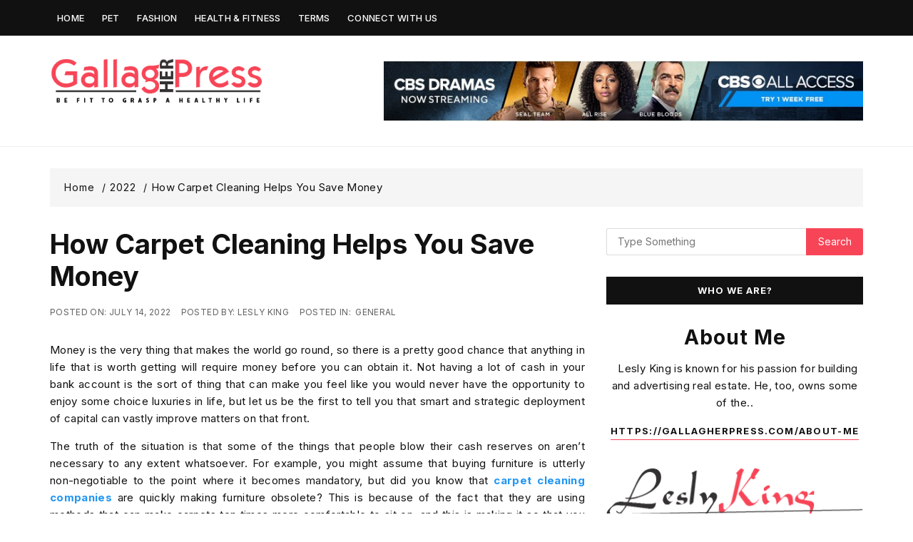

--- FILE ---
content_type: text/html; charset=UTF-8
request_url: https://gallagherpress.com/2022/how-carpet-cleaning-helps-you-save-money.html
body_size: 14652
content:
<!doctype html>
<html lang="en-US">
<head>
	<meta charset="UTF-8">
	<meta name="viewport" content="width=device-width, initial-scale=1">
	<link rel="profile" href="https://gmpg.org/xfn/11">
		<link rel="pingback" href="https://gallagherpress.com/xmlrpc.php">
   
	<title>How Carpet Cleaning Helps You Save Money &#8211; Gallag Her Press</title>
<meta name='robots' content='max-image-preview:large'/>
<link rel='dns-prefetch' href='//fonts.googleapis.com'/>
<link rel="alternate" type="application/rss+xml" title="Gallag Her Press &raquo; Feed" href="https://gallagherpress.com/feed"/>
<link rel="alternate" type="application/rss+xml" title="Gallag Her Press &raquo; Comments Feed" href="https://gallagherpress.com/comments/feed"/>
<link rel="alternate" type="application/rss+xml" title="Gallag Her Press &raquo; How Carpet Cleaning Helps You Save Money Comments Feed" href="https://gallagherpress.com/2022/how-carpet-cleaning-helps-you-save-money.html/feed"/>
<link rel="alternate" title="oEmbed (JSON)" type="application/json+oembed" href="https://gallagherpress.com/wp-json/oembed/1.0/embed?url=https%3A%2F%2Fgallagherpress.com%2F2022%2Fhow-carpet-cleaning-helps-you-save-money.html"/>
<link rel="alternate" title="oEmbed (XML)" type="text/xml+oembed" href="https://gallagherpress.com/wp-json/oembed/1.0/embed?url=https%3A%2F%2Fgallagherpress.com%2F2022%2Fhow-carpet-cleaning-helps-you-save-money.html&#038;format=xml"/>
<style id='wp-img-auto-sizes-contain-inline-css' type='text/css'>
img:is([sizes=auto i],[sizes^="auto," i]){contain-intrinsic-size:3000px 1500px}
/*# sourceURL=wp-img-auto-sizes-contain-inline-css */
</style>
<style id='wp-emoji-styles-inline-css' type='text/css'>

	img.wp-smiley, img.emoji {
		display: inline !important;
		border: none !important;
		box-shadow: none !important;
		height: 1em !important;
		width: 1em !important;
		margin: 0 0.07em !important;
		vertical-align: -0.1em !important;
		background: none !important;
		padding: 0 !important;
	}
/*# sourceURL=wp-emoji-styles-inline-css */
</style>
<style id='wp-block-library-inline-css' type='text/css'>
:root{--wp-block-synced-color:#7a00df;--wp-block-synced-color--rgb:122,0,223;--wp-bound-block-color:var(--wp-block-synced-color);--wp-editor-canvas-background:#ddd;--wp-admin-theme-color:#007cba;--wp-admin-theme-color--rgb:0,124,186;--wp-admin-theme-color-darker-10:#006ba1;--wp-admin-theme-color-darker-10--rgb:0,107,160.5;--wp-admin-theme-color-darker-20:#005a87;--wp-admin-theme-color-darker-20--rgb:0,90,135;--wp-admin-border-width-focus:2px}@media (min-resolution:192dpi){:root{--wp-admin-border-width-focus:1.5px}}.wp-element-button{cursor:pointer}:root .has-very-light-gray-background-color{background-color:#eee}:root .has-very-dark-gray-background-color{background-color:#313131}:root .has-very-light-gray-color{color:#eee}:root .has-very-dark-gray-color{color:#313131}:root .has-vivid-green-cyan-to-vivid-cyan-blue-gradient-background{background:linear-gradient(135deg,#00d084,#0693e3)}:root .has-purple-crush-gradient-background{background:linear-gradient(135deg,#34e2e4,#4721fb 50%,#ab1dfe)}:root .has-hazy-dawn-gradient-background{background:linear-gradient(135deg,#faaca8,#dad0ec)}:root .has-subdued-olive-gradient-background{background:linear-gradient(135deg,#fafae1,#67a671)}:root .has-atomic-cream-gradient-background{background:linear-gradient(135deg,#fdd79a,#004a59)}:root .has-nightshade-gradient-background{background:linear-gradient(135deg,#330968,#31cdcf)}:root .has-midnight-gradient-background{background:linear-gradient(135deg,#020381,#2874fc)}:root{--wp--preset--font-size--normal:16px;--wp--preset--font-size--huge:42px}.has-regular-font-size{font-size:1em}.has-larger-font-size{font-size:2.625em}.has-normal-font-size{font-size:var(--wp--preset--font-size--normal)}.has-huge-font-size{font-size:var(--wp--preset--font-size--huge)}.has-text-align-center{text-align:center}.has-text-align-left{text-align:left}.has-text-align-right{text-align:right}.has-fit-text{white-space:nowrap!important}#end-resizable-editor-section{display:none}.aligncenter{clear:both}.items-justified-left{justify-content:flex-start}.items-justified-center{justify-content:center}.items-justified-right{justify-content:flex-end}.items-justified-space-between{justify-content:space-between}.screen-reader-text{border:0;clip-path:inset(50%);height:1px;margin:-1px;overflow:hidden;padding:0;position:absolute;width:1px;word-wrap:normal!important}.screen-reader-text:focus{background-color:#ddd;clip-path:none;color:#444;display:block;font-size:1em;height:auto;left:5px;line-height:normal;padding:15px 23px 14px;text-decoration:none;top:5px;width:auto;z-index:100000}html :where(.has-border-color){border-style:solid}html :where([style*=border-top-color]){border-top-style:solid}html :where([style*=border-right-color]){border-right-style:solid}html :where([style*=border-bottom-color]){border-bottom-style:solid}html :where([style*=border-left-color]){border-left-style:solid}html :where([style*=border-width]){border-style:solid}html :where([style*=border-top-width]){border-top-style:solid}html :where([style*=border-right-width]){border-right-style:solid}html :where([style*=border-bottom-width]){border-bottom-style:solid}html :where([style*=border-left-width]){border-left-style:solid}html :where(img[class*=wp-image-]){height:auto;max-width:100%}:where(figure){margin:0 0 1em}html :where(.is-position-sticky){--wp-admin--admin-bar--position-offset:var(--wp-admin--admin-bar--height,0px)}@media screen and (max-width:600px){html :where(.is-position-sticky){--wp-admin--admin-bar--position-offset:0px}}

/*# sourceURL=wp-block-library-inline-css */
</style><style id='global-styles-inline-css' type='text/css'>
:root{--wp--preset--aspect-ratio--square: 1;--wp--preset--aspect-ratio--4-3: 4/3;--wp--preset--aspect-ratio--3-4: 3/4;--wp--preset--aspect-ratio--3-2: 3/2;--wp--preset--aspect-ratio--2-3: 2/3;--wp--preset--aspect-ratio--16-9: 16/9;--wp--preset--aspect-ratio--9-16: 9/16;--wp--preset--color--black: #000000;--wp--preset--color--cyan-bluish-gray: #abb8c3;--wp--preset--color--white: #ffffff;--wp--preset--color--pale-pink: #f78da7;--wp--preset--color--vivid-red: #cf2e2e;--wp--preset--color--luminous-vivid-orange: #ff6900;--wp--preset--color--luminous-vivid-amber: #fcb900;--wp--preset--color--light-green-cyan: #7bdcb5;--wp--preset--color--vivid-green-cyan: #00d084;--wp--preset--color--pale-cyan-blue: #8ed1fc;--wp--preset--color--vivid-cyan-blue: #0693e3;--wp--preset--color--vivid-purple: #9b51e0;--wp--preset--gradient--vivid-cyan-blue-to-vivid-purple: linear-gradient(135deg,rgb(6,147,227) 0%,rgb(155,81,224) 100%);--wp--preset--gradient--light-green-cyan-to-vivid-green-cyan: linear-gradient(135deg,rgb(122,220,180) 0%,rgb(0,208,130) 100%);--wp--preset--gradient--luminous-vivid-amber-to-luminous-vivid-orange: linear-gradient(135deg,rgb(252,185,0) 0%,rgb(255,105,0) 100%);--wp--preset--gradient--luminous-vivid-orange-to-vivid-red: linear-gradient(135deg,rgb(255,105,0) 0%,rgb(207,46,46) 100%);--wp--preset--gradient--very-light-gray-to-cyan-bluish-gray: linear-gradient(135deg,rgb(238,238,238) 0%,rgb(169,184,195) 100%);--wp--preset--gradient--cool-to-warm-spectrum: linear-gradient(135deg,rgb(74,234,220) 0%,rgb(151,120,209) 20%,rgb(207,42,186) 40%,rgb(238,44,130) 60%,rgb(251,105,98) 80%,rgb(254,248,76) 100%);--wp--preset--gradient--blush-light-purple: linear-gradient(135deg,rgb(255,206,236) 0%,rgb(152,150,240) 100%);--wp--preset--gradient--blush-bordeaux: linear-gradient(135deg,rgb(254,205,165) 0%,rgb(254,45,45) 50%,rgb(107,0,62) 100%);--wp--preset--gradient--luminous-dusk: linear-gradient(135deg,rgb(255,203,112) 0%,rgb(199,81,192) 50%,rgb(65,88,208) 100%);--wp--preset--gradient--pale-ocean: linear-gradient(135deg,rgb(255,245,203) 0%,rgb(182,227,212) 50%,rgb(51,167,181) 100%);--wp--preset--gradient--electric-grass: linear-gradient(135deg,rgb(202,248,128) 0%,rgb(113,206,126) 100%);--wp--preset--gradient--midnight: linear-gradient(135deg,rgb(2,3,129) 0%,rgb(40,116,252) 100%);--wp--preset--font-size--small: 13px;--wp--preset--font-size--medium: 20px;--wp--preset--font-size--large: 36px;--wp--preset--font-size--x-large: 42px;--wp--preset--spacing--20: 0.44rem;--wp--preset--spacing--30: 0.67rem;--wp--preset--spacing--40: 1rem;--wp--preset--spacing--50: 1.5rem;--wp--preset--spacing--60: 2.25rem;--wp--preset--spacing--70: 3.38rem;--wp--preset--spacing--80: 5.06rem;--wp--preset--shadow--natural: 6px 6px 9px rgba(0, 0, 0, 0.2);--wp--preset--shadow--deep: 12px 12px 50px rgba(0, 0, 0, 0.4);--wp--preset--shadow--sharp: 6px 6px 0px rgba(0, 0, 0, 0.2);--wp--preset--shadow--outlined: 6px 6px 0px -3px rgb(255, 255, 255), 6px 6px rgb(0, 0, 0);--wp--preset--shadow--crisp: 6px 6px 0px rgb(0, 0, 0);}:where(.is-layout-flex){gap: 0.5em;}:where(.is-layout-grid){gap: 0.5em;}body .is-layout-flex{display: flex;}.is-layout-flex{flex-wrap: wrap;align-items: center;}.is-layout-flex > :is(*, div){margin: 0;}body .is-layout-grid{display: grid;}.is-layout-grid > :is(*, div){margin: 0;}:where(.wp-block-columns.is-layout-flex){gap: 2em;}:where(.wp-block-columns.is-layout-grid){gap: 2em;}:where(.wp-block-post-template.is-layout-flex){gap: 1.25em;}:where(.wp-block-post-template.is-layout-grid){gap: 1.25em;}.has-black-color{color: var(--wp--preset--color--black) !important;}.has-cyan-bluish-gray-color{color: var(--wp--preset--color--cyan-bluish-gray) !important;}.has-white-color{color: var(--wp--preset--color--white) !important;}.has-pale-pink-color{color: var(--wp--preset--color--pale-pink) !important;}.has-vivid-red-color{color: var(--wp--preset--color--vivid-red) !important;}.has-luminous-vivid-orange-color{color: var(--wp--preset--color--luminous-vivid-orange) !important;}.has-luminous-vivid-amber-color{color: var(--wp--preset--color--luminous-vivid-amber) !important;}.has-light-green-cyan-color{color: var(--wp--preset--color--light-green-cyan) !important;}.has-vivid-green-cyan-color{color: var(--wp--preset--color--vivid-green-cyan) !important;}.has-pale-cyan-blue-color{color: var(--wp--preset--color--pale-cyan-blue) !important;}.has-vivid-cyan-blue-color{color: var(--wp--preset--color--vivid-cyan-blue) !important;}.has-vivid-purple-color{color: var(--wp--preset--color--vivid-purple) !important;}.has-black-background-color{background-color: var(--wp--preset--color--black) !important;}.has-cyan-bluish-gray-background-color{background-color: var(--wp--preset--color--cyan-bluish-gray) !important;}.has-white-background-color{background-color: var(--wp--preset--color--white) !important;}.has-pale-pink-background-color{background-color: var(--wp--preset--color--pale-pink) !important;}.has-vivid-red-background-color{background-color: var(--wp--preset--color--vivid-red) !important;}.has-luminous-vivid-orange-background-color{background-color: var(--wp--preset--color--luminous-vivid-orange) !important;}.has-luminous-vivid-amber-background-color{background-color: var(--wp--preset--color--luminous-vivid-amber) !important;}.has-light-green-cyan-background-color{background-color: var(--wp--preset--color--light-green-cyan) !important;}.has-vivid-green-cyan-background-color{background-color: var(--wp--preset--color--vivid-green-cyan) !important;}.has-pale-cyan-blue-background-color{background-color: var(--wp--preset--color--pale-cyan-blue) !important;}.has-vivid-cyan-blue-background-color{background-color: var(--wp--preset--color--vivid-cyan-blue) !important;}.has-vivid-purple-background-color{background-color: var(--wp--preset--color--vivid-purple) !important;}.has-black-border-color{border-color: var(--wp--preset--color--black) !important;}.has-cyan-bluish-gray-border-color{border-color: var(--wp--preset--color--cyan-bluish-gray) !important;}.has-white-border-color{border-color: var(--wp--preset--color--white) !important;}.has-pale-pink-border-color{border-color: var(--wp--preset--color--pale-pink) !important;}.has-vivid-red-border-color{border-color: var(--wp--preset--color--vivid-red) !important;}.has-luminous-vivid-orange-border-color{border-color: var(--wp--preset--color--luminous-vivid-orange) !important;}.has-luminous-vivid-amber-border-color{border-color: var(--wp--preset--color--luminous-vivid-amber) !important;}.has-light-green-cyan-border-color{border-color: var(--wp--preset--color--light-green-cyan) !important;}.has-vivid-green-cyan-border-color{border-color: var(--wp--preset--color--vivid-green-cyan) !important;}.has-pale-cyan-blue-border-color{border-color: var(--wp--preset--color--pale-cyan-blue) !important;}.has-vivid-cyan-blue-border-color{border-color: var(--wp--preset--color--vivid-cyan-blue) !important;}.has-vivid-purple-border-color{border-color: var(--wp--preset--color--vivid-purple) !important;}.has-vivid-cyan-blue-to-vivid-purple-gradient-background{background: var(--wp--preset--gradient--vivid-cyan-blue-to-vivid-purple) !important;}.has-light-green-cyan-to-vivid-green-cyan-gradient-background{background: var(--wp--preset--gradient--light-green-cyan-to-vivid-green-cyan) !important;}.has-luminous-vivid-amber-to-luminous-vivid-orange-gradient-background{background: var(--wp--preset--gradient--luminous-vivid-amber-to-luminous-vivid-orange) !important;}.has-luminous-vivid-orange-to-vivid-red-gradient-background{background: var(--wp--preset--gradient--luminous-vivid-orange-to-vivid-red) !important;}.has-very-light-gray-to-cyan-bluish-gray-gradient-background{background: var(--wp--preset--gradient--very-light-gray-to-cyan-bluish-gray) !important;}.has-cool-to-warm-spectrum-gradient-background{background: var(--wp--preset--gradient--cool-to-warm-spectrum) !important;}.has-blush-light-purple-gradient-background{background: var(--wp--preset--gradient--blush-light-purple) !important;}.has-blush-bordeaux-gradient-background{background: var(--wp--preset--gradient--blush-bordeaux) !important;}.has-luminous-dusk-gradient-background{background: var(--wp--preset--gradient--luminous-dusk) !important;}.has-pale-ocean-gradient-background{background: var(--wp--preset--gradient--pale-ocean) !important;}.has-electric-grass-gradient-background{background: var(--wp--preset--gradient--electric-grass) !important;}.has-midnight-gradient-background{background: var(--wp--preset--gradient--midnight) !important;}.has-small-font-size{font-size: var(--wp--preset--font-size--small) !important;}.has-medium-font-size{font-size: var(--wp--preset--font-size--medium) !important;}.has-large-font-size{font-size: var(--wp--preset--font-size--large) !important;}.has-x-large-font-size{font-size: var(--wp--preset--font-size--x-large) !important;}
/*# sourceURL=global-styles-inline-css */
</style>

<style id='classic-theme-styles-inline-css' type='text/css'>
/*! This file is auto-generated */
.wp-block-button__link{color:#fff;background-color:#32373c;border-radius:9999px;box-shadow:none;text-decoration:none;padding:calc(.667em + 2px) calc(1.333em + 2px);font-size:1.125em}.wp-block-file__button{background:#32373c;color:#fff;text-decoration:none}
/*# sourceURL=/wp-includes/css/classic-themes.min.css */
</style>
<link rel='stylesheet' id='contact-form-7-css' href='https://gallagherpress.com/wp-content/plugins/contact-form-7/includes/css/styles.css?ver=6.1.4' type='text/css' media='all'/>
<link rel='stylesheet' id='raise-mag-style-css' href='https://gallagherpress.com/wp-content/themes/raise-mag/style.css?ver=6.9' type='text/css' media='all'/>
<link rel='stylesheet' id='raise-mag-font-css' href='//fonts.googleapis.com/css?family=Inter%3A400%2C500%2C600%2C700&#038;subset=latin%2Clatin-ext&#038;ver=6.9' type='text/css' media='all'/>
<link rel='stylesheet' id='raise-mag-main-css' href='https://gallagherpress.com/wp-content/themes/raise-mag/assets/dist/css/main.css?ver=6.9' type='text/css' media='all'/>
<script type="text/javascript" src="https://gallagherpress.com/wp-includes/js/jquery/jquery.min.js?ver=3.7.1" id="jquery-core-js"></script>
<script type="text/javascript" src="https://gallagherpress.com/wp-includes/js/jquery/jquery-migrate.min.js?ver=3.4.1" id="jquery-migrate-js"></script>
<link rel="https://api.w.org/" href="https://gallagherpress.com/wp-json/"/><link rel="alternate" title="JSON" type="application/json" href="https://gallagherpress.com/wp-json/wp/v2/posts/564"/><link rel="EditURI" type="application/rsd+xml" title="RSD" href="https://gallagherpress.com/xmlrpc.php?rsd"/>
<meta name="generator" content="WordPress 6.9"/>
<link rel="canonical" href="https://gallagherpress.com/2022/how-carpet-cleaning-helps-you-save-money.html"/>
<link rel='shortlink' href='https://gallagherpress.com/?p=564'/>
<link rel="pingback" href="https://gallagherpress.com/xmlrpc.php">		<style type="text/css" id="wp-custom-css">
			.custom-logo-link img{
	max-width:300px;
}

*:focus {
    outline: none !important;
}		</style>
		</head>

<body data-rsssl=1 class="wp-singular post-template-default single single-post postid-564 single-format-standard wp-custom-logo wp-theme-raise-mag no-sidebar">


<div class="page_wrap">
	<a class="skip-link screen-reader-text" href="#content">Skip to content</a>

	<header id="mastheader" class="mastheader header_style2">
    <div class="header_top">
        <div class="ab_container">
            <div class="header_top_entry">
                <div class="row">
                    <div class="col nav_col">
                        <nav class="main_navigation">
                                    <div class="primary_navigation has_search ">
            <ul id="menu-social" class="menu"><li id="menu-item-49" class="menu-item menu-item-type-custom menu-item-object-custom menu-item-home first-menu menu-item-49"><a href="https://gallagherpress.com/">Home</a></li>
<li id="menu-item-51" class="menu-item menu-item-type-taxonomy menu-item-object-category menu-item-51"><a href="https://gallagherpress.com/category/pet">Pet</a></li>
<li id="menu-item-52" class="menu-item menu-item-type-taxonomy menu-item-object-category menu-item-52"><a href="https://gallagherpress.com/category/fashion">Fashion</a></li>
<li id="menu-item-53" class="menu-item menu-item-type-taxonomy menu-item-object-category menu-item-53"><a href="https://gallagherpress.com/category/health-fitness">Health &amp; Fitness</a></li>
<li id="menu-item-75" class="menu-item menu-item-type-post_type menu-item-object-page menu-item-75"><a href="https://gallagherpress.com/terms">Terms</a></li>
<li id="menu-item-50" class="menu-item menu-item-type-post_type menu-item-object-page last-menu menu-item-50"><a href="https://gallagherpress.com/connect-with-us">Connect with us</a></li>
</ul>        </div><!-- .primary_navigation -->
                                </nav><!-- .main_navigation -->
                    </div><!-- .col.nav_col -->

                    		<div class="col">
            <div class="header_extra">
                <div class="social">
                    <ul class="social_icons_list">
                    	                                                                                                                                                                    </ul><!-- .social_icons_list -->
                </div><!-- .social_icons -->
            </div><!-- .header_extra -->
        </div><!-- .col -->
		
                </div><!-- .row -->
            </div><!-- .header_top_entry -->
        </div><!-- .ab_container -->
    </div><!-- .header_top -->
    <div class="site_idty_wrap">
        <div class="ab_container">
            <div class="row">
                <div class="col left_col">
                            <div class="site_idty_entry">
            <div class="logo">
                <a href="https://gallagherpress.com/" class="custom-logo-link" rel="home"><img width="382" height="91" src="https://gallagherpress.com/wp-content/uploads/2021/02/Logo.png" class="custom-logo" alt="Gallag Her Press" decoding="async" srcset="https://gallagherpress.com/wp-content/uploads/2021/02/Logo.png 382w, https://gallagherpress.com/wp-content/uploads/2021/02/Logo-300x71.png 300w" sizes="(max-width: 382px) 100vw, 382px"/></a>            </div><!-- .logo -->
        </div><!-- .site_idty_entry -->
                        </div><!-- .col -->
                                <div class="col right_col">
                    <div id="text-3" class="widget"><div class="advt_widget widget_text">			<div class="textwidget"><p><a rel="nofollow noopener noreferrer nofollow" target="_new" href="https://www.cbs.com/all-access/?ftag=PPM-01-10acg8h"><img decoding="async" class="aligncenter" src="https://gallagherpress.com/wp-content/uploads/2021/02/cbs5254.jpg"/></a></p>
</div>
		</div></div>                </div><!-- .col.right_col -->
                            </div><!-- .row -->
        </div><!-- .ab_container -->
    </div><!-- .site_idty_wrap -->
</header><!-- #mastheader.mastheader.header_style2 -->	<div class="ab_container">
        <div class="mid_portion_wrap post_page_mid_wrap">
                    <div class="bs-breadcrumb vb_breadcrumb breadtrails_style3">
            <nav role="navigation" aria-label="Breadcrumbs" class="breadcrumb-trail breadcrumbs" itemprop="breadcrumb"><ul class="trail-items" itemscope itemtype="http://schema.org/BreadcrumbList"><meta name="numberOfItems" content="3"/><meta name="itemListOrder" content="Ascending"/><li itemprop="itemListElement" itemscope itemtype="http://schema.org/ListItem" class="trail-item trail-begin"><a href="https://gallagherpress.com" rel="home" itemprop="item"><span itemprop="name">Home</span></a><meta itemprop="position" content="1"/></li><li itemprop="itemListElement" itemscope itemtype="http://schema.org/ListItem" class="trail-item"><a href="https://gallagherpress.com/2022" itemprop="item"><span itemprop="name">2022</span></a><meta itemprop="position" content="2"/></li><li itemprop="itemListElement" itemscope itemtype="http://schema.org/ListItem" class="trail-item trail-end"><span itemprop="item"><span itemprop="name">How Carpet Cleaning Helps You Save Money</span></span><meta itemprop="position" content="3"/></li></ul></nav>        </div><!--breadcrumb-->
                    <div class="row">
            	                <div class="col-md-8 col-sm-12 col-xs-12 sticky_portion">
                    <div id="content" class="site-content">
                    <div id="primary" class="content-area">
                        <main id="main" class="site-main">
                            <div id="post-564" class="postpage_entry post-564 post type-post status-publish format-standard hentry category-general">
    <div class="post_title">
        <h2>How Carpet Cleaning Helps You Save Money</h2>    </div><!-- .post_title -->
    <div class="meta">
        <ul class="post_meta">
            <li class="posted_date">Posted on: <a href="https://gallagherpress.com/2022/how-carpet-cleaning-helps-you-save-money.html" rel="bookmark"><time class="entry-date published" datetime="2022-07-14T06:00:16+00:00">July 14, 2022</time><time class="updated" datetime="2022-07-11T06:12:16+00:00">July 11, 2022</time></a></li>
            <li class="posted_by">Posted by: <a href="https://gallagherpress.com/author/admin">Lesly King</a></li>
            <li class="posted_in">Posted in: <a href="https://gallagherpress.com/category/general" rel="category tag">general</a></a></li>
        </ul><!-- .post_meta -->
    </div><!-- .meta -->
        <div class="editor_contents">
        <p style="text-align: justify;">Money is the very thing that makes the world go round, so there is a pretty good chance that anything in life that is worth getting will require money before you can obtain it. Not having a lot of cash in your bank account is the sort of thing that can make you feel like you would never have the opportunity to enjoy some choice luxuries in life, but let us be the first to tell you that smart and strategic deployment of capital can vastly improve matters on that front.</p>
<p style="text-align: justify;">The truth of the situation is that some of the things that people blow their cash reserves on aren’t necessary to any extent whatsoever. For example, you might assume that buying furniture is utterly non-negotiable to the point where it becomes mandatory, but did you know that <a href="http://www.vtmobilecarpetcleaning.com/the-woodlands-carpet-cleaning-services/"><strong>carpet cleaning companies</strong></a> are quickly making furniture obsolete? This is because of the fact that they are using methods that can make carpets ten times more comfortable to sit on, and this is making it so that you don’t have to buy any furniture at all since your carpet is doing a good enough job on its own!</p>
<p><img fetchpriority="high" decoding="async" class="aligncenter  wp-image-566" src="https://gallagherpress.com/wp-content/uploads/2022/07/118.jpg" alt="" width="575" height="431" srcset="https://gallagherpress.com/wp-content/uploads/2022/07/118.jpg 800w, https://gallagherpress.com/wp-content/uploads/2022/07/118-300x225.jpg 300w, https://gallagherpress.com/wp-content/uploads/2022/07/118-768x576.jpg 768w" sizes="(max-width: 575px) 100vw, 575px"/></p>
<p style="text-align: justify;">Floor based seating is a somewhat novel concept, but the fact of the matter is that it is really starting to catch on in ways that are surprising everyone including us. Service providers who specialize in the cleaning of carpets are playing a huge role in that since their cleaning methods allow carpets to turn into versatile and fully functional seating arrangements instead of just something that you use to cover up your floor. Some soft cushions can help make the carpet even nicer!</p>
    </div><!-- .editor_contents -->
    
            <div class="author_box">
        <div class="row">
            <div class="col-md-3 col-sm-3 col-xs-12">
                <div class="author_thumb">
                    <img alt='' src='https://secure.gravatar.com/avatar/7a096aa8d6996e313dc5df59d86754618e26669b1e5713cad6843066325faabb?s=300&#038;d=wp_user_avatar&#038;r=g' srcset='https://secure.gravatar.com/avatar/7a096aa8d6996e313dc5df59d86754618e26669b1e5713cad6843066325faabb?s=600&#038;d=wp_user_avatar&#038;r=g 2x' class='avatar avatar-300 photo' height='300' width='300' decoding='async'/>                </div><!-- .author_thumb -->
            </div><!-- .col-* -->
            <div class="col-md-9 col-sm-9 col-xs-12">
                <div class="author_details">
                    <div class="author_name">
                        <h3>Lesly King</h3>
                    </div><!-- .author_name -->
                    <div class="author_desc">
                        <p>Lesly King is known for his passion for building and advertising real estate. He, too, owns some of the biggest real estate construction companies.</p>
                    </div><!-- .author_desc -->
                </div><!-- .author_details -->
            </div><!-- .col -->
        </div><!-- .row -->
    </div><!-- .author_box -->
    
    
	<nav class="navigation post-navigation" aria-label="Posts">
		<h2 class="screen-reader-text">Post navigation</h2>
		<div class="nav-links"><div class="nav-previous"><a href="https://gallagherpress.com/2022/what-you-need-to-know-about-cannabis-stores-in-2022.html" rel="prev">What You Need to Know About Cannabis Stores in 2022</a></div><div class="nav-next"><a href="https://gallagherpress.com/2022/understanding-safety-importance-of-first-aid-training.html" rel="next">Understanding Safety: Importance Of First Aid Training</a></div></div>
	</nav>
    	<section class="related_posts">
        <div class="section_title">
        	        </div><!-- .section_title -->
        <div class="vb_rp_grid_style vb_post_formates">
            <div class="row">
            			                    <div class="row clearfix hidden-xs"></div>
		                    		            <div class="col-md-6 col-sm-6 col-xs-12">
		                <div class="card">
		                    		                    <div class="post_media standard imghover">
		                        <a href="https://gallagherpress.com/2024/how-child-sponsorship-helps-build-stronger-communities.html"><img width="533" height="329" src="https://gallagherpress.com/wp-content/uploads/2024/12/15.webp" class="attachment-raise-mag-thubmnail-2 size-raise-mag-thubmnail-2 wp-post-image" alt="How Child Sponsorship Helps Build Stronger Communities" decoding="async" srcset="https://gallagherpress.com/wp-content/uploads/2024/12/15.webp 533w, https://gallagherpress.com/wp-content/uploads/2024/12/15-300x185.webp 300w" sizes="(max-width: 533px) 100vw, 533px"/></a>
		                    </div><!-- .post_media.standard.imghover -->
		                    		                    <div class="card_content">
		                        <div class="entry_cats"> <ul class="post-categories">
	<li><a href="https://gallagherpress.com/category/general" rel="category tag">general</a></li></ul></div>		                        <div class="post_title">
		                            <h3><a href="https://gallagherpress.com/2024/how-child-sponsorship-helps-build-stronger-communities.html">How Child Sponsorship Helps Build Stronger Communities</a></h3>
		                        </div><!-- .post_title -->
		                        <div class="excerpt">
		                            <p>A great weapon in the battle against poverty and injustice, child sponsorship gives youngsters in need a lifeline and promotes..</p>
		                        </div><!-- .excerpt -->
		                    </div><!-- .card_content -->
		                </div><!-- .card -->
		            </div><!-- .col-* -->
		            		            <div class="col-md-6 col-sm-6 col-xs-12">
		                <div class="card">
		                    		                    <div class="post_media standard imghover">
		                        <a href="https://gallagherpress.com/2024/how-to-ensure-quality-and-reliable-hvac-services-in-west-virginia.html"><img width="707" height="442" src="https://gallagherpress.com/wp-content/uploads/2024/03/14-707x442.jpg" class="attachment-raise-mag-thubmnail-2 size-raise-mag-thubmnail-2 wp-post-image" alt="How to Ensure Quality and Reliable HVAC Services in West Virginia" decoding="async" loading="lazy"/></a>
		                    </div><!-- .post_media.standard.imghover -->
		                    		                    <div class="card_content">
		                        <div class="entry_cats"> <ul class="post-categories">
	<li><a href="https://gallagherpress.com/category/general" rel="category tag">general</a></li></ul></div>		                        <div class="post_title">
		                            <h3><a href="https://gallagherpress.com/2024/how-to-ensure-quality-and-reliable-hvac-services-in-west-virginia.html">How to Ensure Quality and Reliable HVAC Services in West Virginia</a></h3>
		                        </div><!-- .post_title -->
		                        <div class="excerpt">
		                            <p>Ensuring quality and reliable HVAC services in West Virginia requires a combination of factors ranging from selecting the right service..</p>
		                        </div><!-- .excerpt -->
		                    </div><!-- .card_content -->
		                </div><!-- .card -->
		            </div><!-- .col-* -->
		            		                    <div class="row clearfix hidden-xs"></div>
		                    		            <div class="col-md-6 col-sm-6 col-xs-12">
		                <div class="card">
		                    		                    <div class="post_media standard imghover">
		                        <a href="https://gallagherpress.com/2024/how-does-the-smart-locker-system-ensure-the-security-of-packages-and-belongings-stored-within-them.html"><img width="707" height="442" src="https://gallagherpress.com/wp-content/uploads/2024/02/smart-lockers-707x442.png" class="attachment-raise-mag-thubmnail-2 size-raise-mag-thubmnail-2 wp-post-image" alt="How does the smart locker system ensure the security of packages and belongings stored within them?" decoding="async" loading="lazy" srcset="https://gallagherpress.com/wp-content/uploads/2024/02/smart-lockers-707x442.png 707w, https://gallagherpress.com/wp-content/uploads/2024/02/smart-lockers-800x500.png 800w" sizes="auto, (max-width: 707px) 100vw, 707px"/></a>
		                    </div><!-- .post_media.standard.imghover -->
		                    		                    <div class="card_content">
		                        <div class="entry_cats"> <ul class="post-categories">
	<li><a href="https://gallagherpress.com/category/general" rel="category tag">general</a></li></ul></div>		                        <div class="post_title">
		                            <h3><a href="https://gallagherpress.com/2024/how-does-the-smart-locker-system-ensure-the-security-of-packages-and-belongings-stored-within-them.html">How does the smart locker system ensure the security of packages and belongings stored within them?</a></h3>
		                        </div><!-- .post_title -->
		                        <div class="excerpt">
		                            <p>Ensuring the security of packages and belongings stored within smart locker systems is paramount to their effectiveness and reliability. These..</p>
		                        </div><!-- .excerpt -->
		                    </div><!-- .card_content -->
		                </div><!-- .card -->
		            </div><!-- .col-* -->
		            		            <div class="col-md-6 col-sm-6 col-xs-12">
		                <div class="card">
		                    		                    <div class="post_media standard imghover">
		                        <a href="https://gallagherpress.com/2024/underfoot-luxury-transforming-your-home-with-uttermost-stunning-rug-collections.html"><img width="707" height="412" src="https://gallagherpress.com/wp-content/uploads/2024/02/161-707x412.jpg" class="attachment-raise-mag-thubmnail-2 size-raise-mag-thubmnail-2 wp-post-image" alt="Underfoot Luxury: Transforming Your Home with uttermost Stunning Rug Collections" decoding="async" loading="lazy"/></a>
		                    </div><!-- .post_media.standard.imghover -->
		                    		                    <div class="card_content">
		                        <div class="entry_cats"> <ul class="post-categories">
	<li><a href="https://gallagherpress.com/category/general" rel="category tag">general</a></li></ul></div>		                        <div class="post_title">
		                            <h3><a href="https://gallagherpress.com/2024/underfoot-luxury-transforming-your-home-with-uttermost-stunning-rug-collections.html">Underfoot Luxury: Transforming Your Home with uttermost Stunning Rug Collections</a></h3>
		                        </div><!-- .post_title -->
		                        <div class="excerpt">
		                            <p>When it comes to elevating the aesthetics of your home, few elements make as powerful a statement as a well-chosen..</p>
		                        </div><!-- .excerpt -->
		                    </div><!-- .card_content -->
		                </div><!-- .card -->
		            </div><!-- .col-* -->
		               
            </div>
            <!-- // row -->
        </div>
    </section><!-- .related_posts -->
	
</div><!-- .postpage_entry -->                        </main><!-- .site-main -->
                    </div><!-- #primary.content-area -->
                </div><!-- // site-content -->
                </div>
                <div class="col-md-4 col-sm-12 col-xs-12 sticky_portion">
	<aside id="secondary" class="widget-area">
		<div id="search-2" class="widget"><div class="widget_search"><form role="search" method="get" id="search-form" class="clearfix" action="https://gallagherpress.com/"><input type="search" name="s" placeholder="Type Something" value""><input type="submit" id="submit" value="Search"></form></div></div><div id="raise-mag-author-widget-2" class="widget"><div class="vb_author_widget"><div class="widget-title"><h3>Who we are?</h3></div>                    <div class="widget_content">
                                                <div class="author_name">
                            <h4>About Me</h4>
                        </div><!-- .author_name -->
                        <div class="author_bio">
                            <p>&nbsp; Lesly King is known for his passion for building and advertising real estate. He, too, owns some of the..</p>
                                                        <a href="https://gallagherpress.com/about-me">https://gallagherpress.com/about-me</a>
                                                    </div><!-- .author_bio -->
                                                <div class="author_signature">
                            <img src="https://gallagherpress.com/wp-content/uploads/2021/02/sinature.png" alt="About Me">
                        </div><!-- .author_signature -->
                                            </div><!-- .widget_content -->
                    </div></div><div id="raise-mag-post-widget-2" class="widget"><div class="vb_lastestpost_widget"><div class="widget-title"><h3>Popular Post</h3></div>			<div class="widget_content">
				                <div class="box clearfix">
                    <div class="left_box">
                    	                        <div class="post_thumb imghover">
                            <a href="https://gallagherpress.com/2025/optimizing-blood-flow-through-mindful-body-movement-and-breath-alignment.html"><img width="300" height="300" src="https://gallagherpress.com/wp-content/uploads/2025/11/15-300x300.webp" class="attachment-raise-mag-thubmnail-10 size-raise-mag-thubmnail-10 wp-post-image" alt="Optimizing blood flow through mindful body movement and breath alignment" decoding="async" loading="lazy" srcset="https://gallagherpress.com/wp-content/uploads/2025/11/15-300x300.webp 300w, https://gallagherpress.com/wp-content/uploads/2025/11/15-150x150.webp 150w" sizes="auto, (max-width: 300px) 100vw, 300px"/></a>
                        </div><!-- .post_thumb.imghover -->
                    	                    </div><!-- .left_box -->
                    <div class="right_box">
                        <div class="post_details">
                            <h4><a href="https://gallagherpress.com/2025/optimizing-blood-flow-through-mindful-body-movement-and-breath-alignment.html">Optimizing blood flow through mindful body movement and breath alignment</a></h4>
                            <div class="meta">
                                <ul class="post_meta">
                                    <li class="posted_date"><a href="https://gallagherpress.com/2025/optimizing-blood-flow-through-mindful-body-movement-and-breath-alignment.html">November 11, 2025</a></li>
                                </ul><!-- .post_meta -->
                            </div><!-- .meta -->
                        </div><!-- .post_details -->
                    </div><!-- .right_box -->
                </div><!-- .box.clearfix -->
            	                <div class="box clearfix">
                    <div class="left_box">
                    	                        <div class="post_thumb imghover">
                            <a href="https://gallagherpress.com/2025/healthy-living-begins-when-small-daily-choices-slowly-shape-your-wellbeing.html"><img width="300" height="300" src="https://gallagherpress.com/wp-content/uploads/2025/11/5-300x300.jpg" class="attachment-raise-mag-thubmnail-10 size-raise-mag-thubmnail-10 wp-post-image" alt="Healthy living begins when small daily choices slowly shape your wellbeing" decoding="async" loading="lazy" srcset="https://gallagherpress.com/wp-content/uploads/2025/11/5-300x300.jpg 300w, https://gallagherpress.com/wp-content/uploads/2025/11/5-150x150.jpg 150w" sizes="auto, (max-width: 300px) 100vw, 300px"/></a>
                        </div><!-- .post_thumb.imghover -->
                    	                    </div><!-- .left_box -->
                    <div class="right_box">
                        <div class="post_details">
                            <h4><a href="https://gallagherpress.com/2025/healthy-living-begins-when-small-daily-choices-slowly-shape-your-wellbeing.html">Healthy living begins when small daily choices slowly shape your wellbeing</a></h4>
                            <div class="meta">
                                <ul class="post_meta">
                                    <li class="posted_date"><a href="https://gallagherpress.com/2025/healthy-living-begins-when-small-daily-choices-slowly-shape-your-wellbeing.html">November 11, 2025</a></li>
                                </ul><!-- .post_meta -->
                            </div><!-- .meta -->
                        </div><!-- .post_details -->
                    </div><!-- .right_box -->
                </div><!-- .box.clearfix -->
            	                <div class="box clearfix">
                    <div class="left_box">
                    	                        <div class="post_thumb imghover">
                            <a href="https://gallagherpress.com/2025/cost-effective-data-security-solutions-with-veeams-protection-technology.html"><img width="300" height="300" src="https://gallagherpress.com/wp-content/uploads/2025/08/25-300x300.webp" class="attachment-raise-mag-thubmnail-10 size-raise-mag-thubmnail-10 wp-post-image" alt="Cost-Effective Data Security Solutions with Veeam’s Protection Technology" decoding="async" loading="lazy" srcset="https://gallagherpress.com/wp-content/uploads/2025/08/25-300x300.webp 300w, https://gallagherpress.com/wp-content/uploads/2025/08/25-150x150.webp 150w" sizes="auto, (max-width: 300px) 100vw, 300px"/></a>
                        </div><!-- .post_thumb.imghover -->
                    	                    </div><!-- .left_box -->
                    <div class="right_box">
                        <div class="post_details">
                            <h4><a href="https://gallagherpress.com/2025/cost-effective-data-security-solutions-with-veeams-protection-technology.html">Cost-Effective Data Security Solutions with Veeam’s Protection Technology</a></h4>
                            <div class="meta">
                                <ul class="post_meta">
                                    <li class="posted_date"><a href="https://gallagherpress.com/2025/cost-effective-data-security-solutions-with-veeams-protection-technology.html">August 13, 2025</a></li>
                                </ul><!-- .post_meta -->
                            </div><!-- .meta -->
                        </div><!-- .post_details -->
                    </div><!-- .right_box -->
                </div><!-- .box.clearfix -->
            	                <div class="box clearfix">
                    <div class="left_box">
                    	                        <div class="post_thumb imghover">
                            <a href="https://gallagherpress.com/2025/ensuring-long-term-business-continuity-through-veeams-advanced-backup-framework.html"><img width="300" height="300" src="https://gallagherpress.com/wp-content/uploads/2025/08/84-300x300.webp" class="attachment-raise-mag-thubmnail-10 size-raise-mag-thubmnail-10 wp-post-image" alt="Ensuring Long-Term Business Continuity Through Veeam’s Advanced Backup Framework" decoding="async" loading="lazy" srcset="https://gallagherpress.com/wp-content/uploads/2025/08/84-300x300.webp 300w, https://gallagherpress.com/wp-content/uploads/2025/08/84-150x150.webp 150w" sizes="auto, (max-width: 300px) 100vw, 300px"/></a>
                        </div><!-- .post_thumb.imghover -->
                    	                    </div><!-- .left_box -->
                    <div class="right_box">
                        <div class="post_details">
                            <h4><a href="https://gallagherpress.com/2025/ensuring-long-term-business-continuity-through-veeams-advanced-backup-framework.html">Ensuring Long-Term Business Continuity Through Veeam’s Advanced Backup Framework</a></h4>
                            <div class="meta">
                                <ul class="post_meta">
                                    <li class="posted_date"><a href="https://gallagherpress.com/2025/ensuring-long-term-business-continuity-through-veeams-advanced-backup-framework.html">August 13, 2025</a></li>
                                </ul><!-- .post_meta -->
                            </div><!-- .meta -->
                        </div><!-- .post_details -->
                    </div><!-- .right_box -->
                </div><!-- .box.clearfix -->
            	                <div class="box clearfix">
                    <div class="left_box">
                    	                        <div class="post_thumb imghover">
                            <a href="https://gallagherpress.com/2025/dr-joseph-mercolas-top-health-tips-and-strategies-for-longevity.html"><img width="300" height="300" src="https://gallagherpress.com/wp-content/uploads/2025/07/75-300x300.jpg" class="attachment-raise-mag-thubmnail-10 size-raise-mag-thubmnail-10 wp-post-image" alt="Dr. Joseph Mercola’s Top Health Tips and Strategies for Longevity" decoding="async" loading="lazy" srcset="https://gallagherpress.com/wp-content/uploads/2025/07/75-300x300.jpg 300w, https://gallagherpress.com/wp-content/uploads/2025/07/75-150x150.jpg 150w" sizes="auto, (max-width: 300px) 100vw, 300px"/></a>
                        </div><!-- .post_thumb.imghover -->
                    	                    </div><!-- .left_box -->
                    <div class="right_box">
                        <div class="post_details">
                            <h4><a href="https://gallagherpress.com/2025/dr-joseph-mercolas-top-health-tips-and-strategies-for-longevity.html">Dr. Joseph Mercola’s Top Health Tips and Strategies for Longevity</a></h4>
                            <div class="meta">
                                <ul class="post_meta">
                                    <li class="posted_date"><a href="https://gallagherpress.com/2025/dr-joseph-mercolas-top-health-tips-and-strategies-for-longevity.html">July 18, 2025</a></li>
                                </ul><!-- .post_meta -->
                            </div><!-- .meta -->
                        </div><!-- .post_details -->
                    </div><!-- .right_box -->
                </div><!-- .box.clearfix -->
            	                <div class="box clearfix">
                    <div class="left_box">
                    	                        <div class="post_thumb imghover">
                            <a href="https://gallagherpress.com/2025/natural-medicine-advocate-dr-joseph-mercola-shares-his-wellness-principles.html"><img width="300" height="300" src="https://gallagherpress.com/wp-content/uploads/2025/07/36-300x300.jpg" class="attachment-raise-mag-thubmnail-10 size-raise-mag-thubmnail-10 wp-post-image" alt="Natural Medicine Advocate Dr. Joseph Mercola Shares His Wellness Principles" decoding="async" loading="lazy" srcset="https://gallagherpress.com/wp-content/uploads/2025/07/36-300x300.jpg 300w, https://gallagherpress.com/wp-content/uploads/2025/07/36-150x150.jpg 150w" sizes="auto, (max-width: 300px) 100vw, 300px"/></a>
                        </div><!-- .post_thumb.imghover -->
                    	                    </div><!-- .left_box -->
                    <div class="right_box">
                        <div class="post_details">
                            <h4><a href="https://gallagherpress.com/2025/natural-medicine-advocate-dr-joseph-mercola-shares-his-wellness-principles.html">Natural Medicine Advocate Dr. Joseph Mercola Shares His Wellness Principles</a></h4>
                            <div class="meta">
                                <ul class="post_meta">
                                    <li class="posted_date"><a href="https://gallagherpress.com/2025/natural-medicine-advocate-dr-joseph-mercola-shares-his-wellness-principles.html">July 18, 2025</a></li>
                                </ul><!-- .post_meta -->
                            </div><!-- .meta -->
                        </div><!-- .post_details -->
                    </div><!-- .right_box -->
                </div><!-- .box.clearfix -->
            	                <div class="box clearfix">
                    <div class="left_box">
                    	                        <div class="post_thumb imghover">
                            <a href="https://gallagherpress.com/2024/empowering-your-financial-future-partnering-with-nfm-lending-columbus-ohio.html"><img width="300" height="300" src="https://gallagherpress.com/wp-content/uploads/2024/05/103-300x300.jpg" class="attachment-raise-mag-thubmnail-10 size-raise-mag-thubmnail-10 wp-post-image" alt="Empowering Your Financial Future: Partnering with NFM Lending Columbus, Ohio" decoding="async" loading="lazy" srcset="https://gallagherpress.com/wp-content/uploads/2024/05/103-300x300.jpg 300w, https://gallagherpress.com/wp-content/uploads/2024/05/103-150x150.jpg 150w" sizes="auto, (max-width: 300px) 100vw, 300px"/></a>
                        </div><!-- .post_thumb.imghover -->
                    	                    </div><!-- .left_box -->
                    <div class="right_box">
                        <div class="post_details">
                            <h4><a href="https://gallagherpress.com/2024/empowering-your-financial-future-partnering-with-nfm-lending-columbus-ohio.html">Empowering Your Financial Future: Partnering with NFM Lending Columbus, Ohio</a></h4>
                            <div class="meta">
                                <ul class="post_meta">
                                    <li class="posted_date"><a href="https://gallagherpress.com/2024/empowering-your-financial-future-partnering-with-nfm-lending-columbus-ohio.html">May 27, 2024</a></li>
                                </ul><!-- .post_meta -->
                            </div><!-- .meta -->
                        </div><!-- .post_details -->
                    </div><!-- .right_box -->
                </div><!-- .box.clearfix -->
            	                <div class="box clearfix">
                    <div class="left_box">
                    	                        <div class="post_thumb imghover">
                            <a href="https://gallagherpress.com/2023/sustainability-practices-in-the-production-of-calming-cbd-cbn-edibles.html"><img width="300" height="300" src="https://gallagherpress.com/wp-content/uploads/2023/12/129-300x300.webp" class="attachment-raise-mag-thubmnail-10 size-raise-mag-thubmnail-10 wp-post-image" alt="Sustainability Practices in the Production of Calming CBD CBN Edibles" decoding="async" loading="lazy" srcset="https://gallagherpress.com/wp-content/uploads/2023/12/129-300x300.webp 300w, https://gallagherpress.com/wp-content/uploads/2023/12/129-150x150.webp 150w" sizes="auto, (max-width: 300px) 100vw, 300px"/></a>
                        </div><!-- .post_thumb.imghover -->
                    	                    </div><!-- .left_box -->
                    <div class="right_box">
                        <div class="post_details">
                            <h4><a href="https://gallagherpress.com/2023/sustainability-practices-in-the-production-of-calming-cbd-cbn-edibles.html">Sustainability Practices in the Production of Calming CBD CBN Edibles</a></h4>
                            <div class="meta">
                                <ul class="post_meta">
                                    <li class="posted_date"><a href="https://gallagherpress.com/2023/sustainability-practices-in-the-production-of-calming-cbd-cbn-edibles.html">December 13, 2023</a></li>
                                </ul><!-- .post_meta -->
                            </div><!-- .meta -->
                        </div><!-- .post_details -->
                    </div><!-- .right_box -->
                </div><!-- .box.clearfix -->
            	                <div class="box clearfix">
                    <div class="left_box">
                    	                        <div class="post_thumb imghover">
                            <a href="https://gallagherpress.com/2023/what-steps-should-you-take-when-selling-inherited-property.html"><img width="300" height="300" src="https://gallagherpress.com/wp-content/uploads/2023/12/27-300x300.jpg" class="attachment-raise-mag-thubmnail-10 size-raise-mag-thubmnail-10 wp-post-image" alt="What Steps Should You Take When Selling Inherited Property?" decoding="async" loading="lazy" srcset="https://gallagherpress.com/wp-content/uploads/2023/12/27-300x300.jpg 300w, https://gallagherpress.com/wp-content/uploads/2023/12/27-150x150.jpg 150w" sizes="auto, (max-width: 300px) 100vw, 300px"/></a>
                        </div><!-- .post_thumb.imghover -->
                    	                    </div><!-- .left_box -->
                    <div class="right_box">
                        <div class="post_details">
                            <h4><a href="https://gallagherpress.com/2023/what-steps-should-you-take-when-selling-inherited-property.html">What Steps Should You Take When Selling Inherited Property?</a></h4>
                            <div class="meta">
                                <ul class="post_meta">
                                    <li class="posted_date"><a href="https://gallagherpress.com/2023/what-steps-should-you-take-when-selling-inherited-property.html">December 12, 2023</a></li>
                                </ul><!-- .post_meta -->
                            </div><!-- .meta -->
                        </div><!-- .post_details -->
                    </div><!-- .right_box -->
                </div><!-- .box.clearfix -->
            	                <div class="box clearfix">
                    <div class="left_box">
                    	                        <div class="post_thumb imghover">
                            <a href="https://gallagherpress.com/2022/people-can-enjoy-popcorn-well-into-old-age-and-stay-healthy-and-happy.html"><img width="300" height="300" src="https://gallagherpress.com/wp-content/uploads/2022/09/6-300x300.jpg" class="attachment-raise-mag-thubmnail-10 size-raise-mag-thubmnail-10 wp-post-image" alt="People can enjoy popcorn well into old age and stay healthy and happy." decoding="async" loading="lazy" srcset="https://gallagherpress.com/wp-content/uploads/2022/09/6-300x300.jpg 300w, https://gallagherpress.com/wp-content/uploads/2022/09/6-150x150.jpg 150w" sizes="auto, (max-width: 300px) 100vw, 300px"/></a>
                        </div><!-- .post_thumb.imghover -->
                    	                    </div><!-- .left_box -->
                    <div class="right_box">
                        <div class="post_details">
                            <h4><a href="https://gallagherpress.com/2022/people-can-enjoy-popcorn-well-into-old-age-and-stay-healthy-and-happy.html">People can enjoy popcorn well into old age and stay healthy and happy.</a></h4>
                            <div class="meta">
                                <ul class="post_meta">
                                    <li class="posted_date"><a href="https://gallagherpress.com/2022/people-can-enjoy-popcorn-well-into-old-age-and-stay-healthy-and-happy.html">September 25, 2022</a></li>
                                </ul><!-- .post_meta -->
                            </div><!-- .meta -->
                        </div><!-- .post_details -->
                    </div><!-- .right_box -->
                </div><!-- .box.clearfix -->
            	                <div class="box clearfix">
                    <div class="left_box">
                    	                        <div class="post_thumb imghover">
                            <a href="https://gallagherpress.com/2021/buy-used-cars-with-dealers.html"><img width="300" height="300" src="https://gallagherpress.com/wp-content/uploads/2021/11/12-300x300.jpg" class="attachment-raise-mag-thubmnail-10 size-raise-mag-thubmnail-10 wp-post-image" alt="Buy used cars with dealers" decoding="async" loading="lazy" srcset="https://gallagherpress.com/wp-content/uploads/2021/11/12-300x300.jpg 300w, https://gallagherpress.com/wp-content/uploads/2021/11/12-150x150.jpg 150w" sizes="auto, (max-width: 300px) 100vw, 300px"/></a>
                        </div><!-- .post_thumb.imghover -->
                    	                    </div><!-- .left_box -->
                    <div class="right_box">
                        <div class="post_details">
                            <h4><a href="https://gallagherpress.com/2021/buy-used-cars-with-dealers.html">Buy used cars with dealers</a></h4>
                            <div class="meta">
                                <ul class="post_meta">
                                    <li class="posted_date"><a href="https://gallagherpress.com/2021/buy-used-cars-with-dealers.html">November 3, 2021</a></li>
                                </ul><!-- .post_meta -->
                            </div><!-- .meta -->
                        </div><!-- .post_details -->
                    </div><!-- .right_box -->
                </div><!-- .box.clearfix -->
            	                <div class="box clearfix">
                    <div class="left_box">
                    	                        <div class="post_thumb imghover">
                            <a href="https://gallagherpress.com/2021/flavorful-thc-gummies-for-you-pick-your-choice-of-savor.html"><img width="300" height="300" src="https://gallagherpress.com/wp-content/uploads/2021/07/8-300x300.jpg" class="attachment-raise-mag-thubmnail-10 size-raise-mag-thubmnail-10 wp-post-image" alt="Flavorful THC Gummies For You: Pick Your Choice Of Savor" decoding="async" loading="lazy" srcset="https://gallagherpress.com/wp-content/uploads/2021/07/8-300x300.jpg 300w, https://gallagherpress.com/wp-content/uploads/2021/07/8-150x150.jpg 150w" sizes="auto, (max-width: 300px) 100vw, 300px"/></a>
                        </div><!-- .post_thumb.imghover -->
                    	                    </div><!-- .left_box -->
                    <div class="right_box">
                        <div class="post_details">
                            <h4><a href="https://gallagherpress.com/2021/flavorful-thc-gummies-for-you-pick-your-choice-of-savor.html">Flavorful THC Gummies For You: Pick Your Choice Of Savor</a></h4>
                            <div class="meta">
                                <ul class="post_meta">
                                    <li class="posted_date"><a href="https://gallagherpress.com/2021/flavorful-thc-gummies-for-you-pick-your-choice-of-savor.html">July 26, 2021</a></li>
                                </ul><!-- .post_meta -->
                            </div><!-- .meta -->
                        </div><!-- .post_details -->
                    </div><!-- .right_box -->
                </div><!-- .box.clearfix -->
            	                <div class="box clearfix">
                    <div class="left_box">
                    	                        <div class="post_thumb imghover">
                            <a href="https://gallagherpress.com/2021/list-of-the-best-smart-drugs-and-nootropics.html"><img width="300" height="300" src="https://gallagherpress.com/wp-content/uploads/2021/07/52-300x300.jpg" class="attachment-raise-mag-thubmnail-10 size-raise-mag-thubmnail-10 wp-post-image" alt="List of the Best Smart Drugs and Nootropics" decoding="async" loading="lazy" srcset="https://gallagherpress.com/wp-content/uploads/2021/07/52-300x300.jpg 300w, https://gallagherpress.com/wp-content/uploads/2021/07/52-150x150.jpg 150w, https://gallagherpress.com/wp-content/uploads/2021/07/52-500x500.jpg 500w" sizes="auto, (max-width: 300px) 100vw, 300px"/></a>
                        </div><!-- .post_thumb.imghover -->
                    	                    </div><!-- .left_box -->
                    <div class="right_box">
                        <div class="post_details">
                            <h4><a href="https://gallagherpress.com/2021/list-of-the-best-smart-drugs-and-nootropics.html">List of the Best Smart Drugs and Nootropics</a></h4>
                            <div class="meta">
                                <ul class="post_meta">
                                    <li class="posted_date"><a href="https://gallagherpress.com/2021/list-of-the-best-smart-drugs-and-nootropics.html">July 25, 2021</a></li>
                                </ul><!-- .post_meta -->
                            </div><!-- .meta -->
                        </div><!-- .post_details -->
                    </div><!-- .right_box -->
                </div><!-- .box.clearfix -->
            	                <div class="box clearfix">
                    <div class="left_box">
                    	                        <div class="post_thumb imghover">
                            <a href="https://gallagherpress.com/2021/buy-a-bottle-of-phenq-diet-pills-online.html"><img width="300" height="300" src="https://gallagherpress.com/wp-content/uploads/2021/07/16-300x300.jpg" class="attachment-raise-mag-thubmnail-10 size-raise-mag-thubmnail-10 wp-post-image" alt="Buy a bottle of Phenq diet pills online" decoding="async" loading="lazy" srcset="https://gallagherpress.com/wp-content/uploads/2021/07/16-300x300.jpg 300w, https://gallagherpress.com/wp-content/uploads/2021/07/16-150x150.jpg 150w" sizes="auto, (max-width: 300px) 100vw, 300px"/></a>
                        </div><!-- .post_thumb.imghover -->
                    	                    </div><!-- .left_box -->
                    <div class="right_box">
                        <div class="post_details">
                            <h4><a href="https://gallagherpress.com/2021/buy-a-bottle-of-phenq-diet-pills-online.html">Buy a bottle of Phenq diet pills online</a></h4>
                            <div class="meta">
                                <ul class="post_meta">
                                    <li class="posted_date"><a href="https://gallagherpress.com/2021/buy-a-bottle-of-phenq-diet-pills-online.html">July 19, 2021</a></li>
                                </ul><!-- .post_meta -->
                            </div><!-- .meta -->
                        </div><!-- .post_details -->
                    </div><!-- .right_box -->
                </div><!-- .box.clearfix -->
            	                <div class="box clearfix">
                    <div class="left_box">
                    	                        <div class="post_thumb imghover">
                            <a href="https://gallagherpress.com/2021/understanding-medical-delta-8-thc-gummies-and-its-health-benefits.html"><img width="300" height="300" src="https://gallagherpress.com/wp-content/uploads/2021/07/17k-300x300.png" class="attachment-raise-mag-thubmnail-10 size-raise-mag-thubmnail-10 wp-post-image" alt="Understanding Medical Delta 8 THC Gummies And Its Health Benefits" decoding="async" loading="lazy" srcset="https://gallagherpress.com/wp-content/uploads/2021/07/17k-300x300.png 300w, https://gallagherpress.com/wp-content/uploads/2021/07/17k-150x150.png 150w" sizes="auto, (max-width: 300px) 100vw, 300px"/></a>
                        </div><!-- .post_thumb.imghover -->
                    	                    </div><!-- .left_box -->
                    <div class="right_box">
                        <div class="post_details">
                            <h4><a href="https://gallagherpress.com/2021/understanding-medical-delta-8-thc-gummies-and-its-health-benefits.html">Understanding Medical Delta 8 THC Gummies And Its Health Benefits</a></h4>
                            <div class="meta">
                                <ul class="post_meta">
                                    <li class="posted_date"><a href="https://gallagherpress.com/2021/understanding-medical-delta-8-thc-gummies-and-its-health-benefits.html">July 16, 2021</a></li>
                                </ul><!-- .post_meta -->
                            </div><!-- .meta -->
                        </div><!-- .post_details -->
                    </div><!-- .right_box -->
                </div><!-- .box.clearfix -->
            	                <div class="box clearfix">
                    <div class="left_box">
                    	                        <div class="post_thumb imghover">
                            <a href="https://gallagherpress.com/2021/how-to-reduce-your-tummy-fat.html"><img width="300" height="300" src="https://gallagherpress.com/wp-content/uploads/2021/06/10l-300x300.png" class="attachment-raise-mag-thubmnail-10 size-raise-mag-thubmnail-10 wp-post-image" alt="How to reduce your tummy fat?" decoding="async" loading="lazy" srcset="https://gallagherpress.com/wp-content/uploads/2021/06/10l-300x300.png 300w, https://gallagherpress.com/wp-content/uploads/2021/06/10l-150x150.png 150w" sizes="auto, (max-width: 300px) 100vw, 300px"/></a>
                        </div><!-- .post_thumb.imghover -->
                    	                    </div><!-- .left_box -->
                    <div class="right_box">
                        <div class="post_details">
                            <h4><a href="https://gallagherpress.com/2021/how-to-reduce-your-tummy-fat.html">How to reduce your tummy fat?</a></h4>
                            <div class="meta">
                                <ul class="post_meta">
                                    <li class="posted_date"><a href="https://gallagherpress.com/2021/how-to-reduce-your-tummy-fat.html">June 25, 2021</a></li>
                                </ul><!-- .post_meta -->
                            </div><!-- .meta -->
                        </div><!-- .post_details -->
                    </div><!-- .right_box -->
                </div><!-- .box.clearfix -->
            	                <div class="box clearfix">
                    <div class="left_box">
                    	                        <div class="post_thumb imghover">
                            <a href="https://gallagherpress.com/2021/know-about-the-different-cadres-in-food-safety-department.html"><img width="300" height="300" src="https://gallagherpress.com/wp-content/uploads/2021/05/12s-300x300.jpg" class="attachment-raise-mag-thubmnail-10 size-raise-mag-thubmnail-10 wp-post-image" alt="Know about the different cadres in food safety department." decoding="async" loading="lazy" srcset="https://gallagherpress.com/wp-content/uploads/2021/05/12s-300x300.jpg 300w, https://gallagherpress.com/wp-content/uploads/2021/05/12s-150x150.jpg 150w" sizes="auto, (max-width: 300px) 100vw, 300px"/></a>
                        </div><!-- .post_thumb.imghover -->
                    	                    </div><!-- .left_box -->
                    <div class="right_box">
                        <div class="post_details">
                            <h4><a href="https://gallagherpress.com/2021/know-about-the-different-cadres-in-food-safety-department.html">Know about the different cadres in food safety department.</a></h4>
                            <div class="meta">
                                <ul class="post_meta">
                                    <li class="posted_date"><a href="https://gallagherpress.com/2021/know-about-the-different-cadres-in-food-safety-department.html">May 24, 2021</a></li>
                                </ul><!-- .post_meta -->
                            </div><!-- .meta -->
                        </div><!-- .post_details -->
                    </div><!-- .right_box -->
                </div><!-- .box.clearfix -->
            	                <div class="box clearfix">
                    <div class="left_box">
                    	                        <div class="post_thumb imghover">
                            <a href="https://gallagherpress.com/2021/white-coffee-today-tomorrow-and-beyond.html"><img width="300" height="300" src="https://gallagherpress.com/wp-content/uploads/2021/03/34-300x300.jpg" class="attachment-raise-mag-thubmnail-10 size-raise-mag-thubmnail-10 wp-post-image" alt="White Coffee Today Tomorrow and Beyond" decoding="async" loading="lazy" srcset="https://gallagherpress.com/wp-content/uploads/2021/03/34-300x300.jpg 300w, https://gallagherpress.com/wp-content/uploads/2021/03/34-150x150.jpg 150w" sizes="auto, (max-width: 300px) 100vw, 300px"/></a>
                        </div><!-- .post_thumb.imghover -->
                    	                    </div><!-- .left_box -->
                    <div class="right_box">
                        <div class="post_details">
                            <h4><a href="https://gallagherpress.com/2021/white-coffee-today-tomorrow-and-beyond.html">White Coffee Today Tomorrow and Beyond</a></h4>
                            <div class="meta">
                                <ul class="post_meta">
                                    <li class="posted_date"><a href="https://gallagherpress.com/2021/white-coffee-today-tomorrow-and-beyond.html">March 22, 2021</a></li>
                                </ul><!-- .post_meta -->
                            </div><!-- .meta -->
                        </div><!-- .post_details -->
                    </div><!-- .right_box -->
                </div><!-- .box.clearfix -->
            	                <div class="box clearfix">
                    <div class="left_box">
                    	                        <div class="post_thumb imghover">
                            <a href="https://gallagherpress.com/2025/high-pressure-steam-boiler-manufacturers-optimizing-heat-recovery-and-efficiency.html"><img width="300" height="300" src="https://gallagherpress.com/wp-content/uploads/2025/10/4-300x300.jpg" class="attachment-raise-mag-thubmnail-10 size-raise-mag-thubmnail-10 wp-post-image" alt="High Pressure Steam Boiler Manufacturers: Optimizing Heat Recovery and Efficiency" decoding="async" loading="lazy" srcset="https://gallagherpress.com/wp-content/uploads/2025/10/4-300x300.jpg 300w, https://gallagherpress.com/wp-content/uploads/2025/10/4-150x150.jpg 150w" sizes="auto, (max-width: 300px) 100vw, 300px"/></a>
                        </div><!-- .post_thumb.imghover -->
                    	                    </div><!-- .left_box -->
                    <div class="right_box">
                        <div class="post_details">
                            <h4><a href="https://gallagherpress.com/2025/high-pressure-steam-boiler-manufacturers-optimizing-heat-recovery-and-efficiency.html">High Pressure Steam Boiler Manufacturers: Optimizing Heat Recovery and Efficiency</a></h4>
                            <div class="meta">
                                <ul class="post_meta">
                                    <li class="posted_date"><a href="https://gallagherpress.com/2025/high-pressure-steam-boiler-manufacturers-optimizing-heat-recovery-and-efficiency.html">October 29, 2025</a></li>
                                </ul><!-- .post_meta -->
                            </div><!-- .meta -->
                        </div><!-- .post_details -->
                    </div><!-- .right_box -->
                </div><!-- .box.clearfix -->
            	                <div class="box clearfix">
                    <div class="left_box">
                    	                        <div class="post_thumb imghover">
                            <a href="https://gallagherpress.com/2025/your-complete-guide-to-arborist-in-townsville.html"><img width="300" height="300" src="https://gallagherpress.com/wp-content/uploads/2025/10/85-300x300.webp" class="attachment-raise-mag-thubmnail-10 size-raise-mag-thubmnail-10 wp-post-image" alt="Your Complete Guide to Arborist in Townsville" decoding="async" loading="lazy" srcset="https://gallagherpress.com/wp-content/uploads/2025/10/85-300x300.webp 300w, https://gallagherpress.com/wp-content/uploads/2025/10/85-150x150.webp 150w" sizes="auto, (max-width: 300px) 100vw, 300px"/></a>
                        </div><!-- .post_thumb.imghover -->
                    	                    </div><!-- .left_box -->
                    <div class="right_box">
                        <div class="post_details">
                            <h4><a href="https://gallagherpress.com/2025/your-complete-guide-to-arborist-in-townsville.html">Your Complete Guide to Arborist in Townsville</a></h4>
                            <div class="meta">
                                <ul class="post_meta">
                                    <li class="posted_date"><a href="https://gallagherpress.com/2025/your-complete-guide-to-arborist-in-townsville.html">October 20, 2025</a></li>
                                </ul><!-- .post_meta -->
                            </div><!-- .meta -->
                        </div><!-- .post_details -->
                    </div><!-- .right_box -->
                </div><!-- .box.clearfix -->
            	                <div class="box clearfix">
                    <div class="left_box">
                    	                        <div class="post_thumb imghover">
                            <a href="https://gallagherpress.com/2025/rediscovering-oral-health-the-role-of-communication-in-dental-care.html"><img width="300" height="300" src="https://gallagherpress.com/wp-content/uploads/2025/10/26-300x300.webp" class="attachment-raise-mag-thubmnail-10 size-raise-mag-thubmnail-10 wp-post-image" alt="Rediscovering Oral Health: The Role of Communication in Dental Care" decoding="async" loading="lazy" srcset="https://gallagherpress.com/wp-content/uploads/2025/10/26-300x300.webp 300w, https://gallagherpress.com/wp-content/uploads/2025/10/26-150x150.webp 150w" sizes="auto, (max-width: 300px) 100vw, 300px"/></a>
                        </div><!-- .post_thumb.imghover -->
                    	                    </div><!-- .left_box -->
                    <div class="right_box">
                        <div class="post_details">
                            <h4><a href="https://gallagherpress.com/2025/rediscovering-oral-health-the-role-of-communication-in-dental-care.html">Rediscovering Oral Health: The Role of Communication in Dental Care</a></h4>
                            <div class="meta">
                                <ul class="post_meta">
                                    <li class="posted_date"><a href="https://gallagherpress.com/2025/rediscovering-oral-health-the-role-of-communication-in-dental-care.html">October 1, 2025</a></li>
                                </ul><!-- .post_meta -->
                            </div><!-- .meta -->
                        </div><!-- .post_details -->
                    </div><!-- .right_box -->
                </div><!-- .box.clearfix -->
            	            </div>
			</div></div><div id="text-2" class="widget"><div class="widget_text">			<div class="textwidget"><p><a rel="nofollow noopener noreferrer nofollow" target="_new" href="https://www.liquidweb.com/"><br/>
<img decoding="async" class="aligncenter" src="https://gallagherpress.com/wp-content/uploads/2021/02/11657969890404531065-1.png"/></a></p>
</div>
		</div></div><div id="categories-2" class="widget"><div class="widget_categories"><div class="widget-title"><h3>Categories</h3></div>
			<ul>
					<li class="cat-item cat-item-34"><a href="https://gallagherpress.com/category/auto">Auto</a>
</li>
	<li class="cat-item cat-item-23"><a href="https://gallagherpress.com/category/automobile">Automobile</a>
</li>
	<li class="cat-item cat-item-54"><a href="https://gallagherpress.com/category/beauty">Beauty</a>
</li>
	<li class="cat-item cat-item-11"><a href="https://gallagherpress.com/category/business">business</a>
</li>
	<li class="cat-item cat-item-21"><a href="https://gallagherpress.com/category/cars">cars</a>
</li>
	<li class="cat-item cat-item-22"><a href="https://gallagherpress.com/category/cbd">CBD</a>
</li>
	<li class="cat-item cat-item-18"><a href="https://gallagherpress.com/category/delta-8-gummies">delta 8 gummies</a>
</li>
	<li class="cat-item cat-item-80"><a href="https://gallagherpress.com/category/dental">Dental</a>
</li>
	<li class="cat-item cat-item-16"><a href="https://gallagherpress.com/category/education">Education</a>
</li>
	<li class="cat-item cat-item-17"><a href="https://gallagherpress.com/category/entertainment">Entertainment</a>
</li>
	<li class="cat-item cat-item-35"><a href="https://gallagherpress.com/category/events">Events</a>
</li>
	<li class="cat-item cat-item-3"><a href="https://gallagherpress.com/category/fashion">Fashion</a>
</li>
	<li class="cat-item cat-item-15"><a href="https://gallagherpress.com/category/finance">Finance</a>
</li>
	<li class="cat-item cat-item-9"><a href="https://gallagherpress.com/category/food">Food</a>
</li>
	<li class="cat-item cat-item-32"><a href="https://gallagherpress.com/category/games">Games</a>
</li>
	<li class="cat-item cat-item-12"><a href="https://gallagherpress.com/category/general">general</a>
</li>
	<li class="cat-item cat-item-14"><a href="https://gallagherpress.com/category/health">health</a>
</li>
	<li class="cat-item cat-item-4"><a href="https://gallagherpress.com/category/health-fitness">Health &amp; Fitness</a>
</li>
	<li class="cat-item cat-item-5"><a href="https://gallagherpress.com/category/home">Home</a>
</li>
	<li class="cat-item cat-item-13"><a href="https://gallagherpress.com/category/law">law</a>
</li>
	<li class="cat-item cat-item-33"><a href="https://gallagherpress.com/category/lifestyle">Lifestyle</a>
</li>
	<li class="cat-item cat-item-2"><a href="https://gallagherpress.com/category/pet">Pet</a>
</li>
	<li class="cat-item cat-item-24"><a href="https://gallagherpress.com/category/photography">Photography</a>
</li>
	<li class="cat-item cat-item-29"><a href="https://gallagherpress.com/category/real-estate">Real estate</a>
</li>
	<li class="cat-item cat-item-79"><a href="https://gallagherpress.com/category/seo">SEO</a>
</li>
	<li class="cat-item cat-item-19"><a href="https://gallagherpress.com/category/shopping">Shopping</a>
</li>
	<li class="cat-item cat-item-37"><a href="https://gallagherpress.com/category/social-media">Social Media</a>
</li>
	<li class="cat-item cat-item-36"><a href="https://gallagherpress.com/category/sports">Sports</a>
</li>
	<li class="cat-item cat-item-10"><a href="https://gallagherpress.com/category/tech">tech</a>
</li>
	<li class="cat-item cat-item-58"><a href="https://gallagherpress.com/category/travel">Travel</a>
</li>
	<li class="cat-item cat-item-1"><a href="https://gallagherpress.com/category/uncategorized">Uncategorized</a>
</li>
	<li class="cat-item cat-item-53"><a href="https://gallagherpress.com/category/wedding">wedding</a>
</li>
			</ul>

			</div></div>	</aside><!-- #secondary -->
</div><!-- .col-*.sticky_portion -->
            </div><!-- .row -->
        </div><!-- .mid_portion_wrap.post_page_mid_wrap -->
    </div><!-- .ab_container -->
  
	<footer class="footer dark">
        <div class="ab_container">
        	            <div class="vb_topfooter">
                <div class="social">
                    <ul class="social_icons_list">
                    	                    	                    	                    	                    	                    	                    	                    </ul><!-- .social_icons_list -->
                </div><!-- .social -->
            </div><!-- .vb_topfooter -->
        	        	            <div class="vb_midfooter">
                <div class="row">
                	
		<div class="col-md-4 col-sm-12 col-xs-12"><div id="recent-posts-2" class="widget"><div class="widget_recent_entries">
		<div class="widget-title"><h3>Recent Posts</h3></div>
		<ul>
											<li>
					<a href="https://gallagherpress.com/2025/optimizing-blood-flow-through-mindful-body-movement-and-breath-alignment.html">Optimizing blood flow through mindful body movement and breath alignment</a>
									</li>
											<li>
					<a href="https://gallagherpress.com/2025/healthy-living-begins-when-small-daily-choices-slowly-shape-your-wellbeing.html">Healthy living begins when small daily choices slowly shape your wellbeing</a>
									</li>
											<li>
					<a href="https://gallagherpress.com/2025/high-pressure-steam-boiler-manufacturers-optimizing-heat-recovery-and-efficiency.html">High Pressure Steam Boiler Manufacturers: Optimizing Heat Recovery and Efficiency</a>
									</li>
											<li>
					<a href="https://gallagherpress.com/2025/your-complete-guide-to-arborist-in-townsville.html">Your Complete Guide to Arborist in Townsville</a>
									</li>
											<li>
					<a href="https://gallagherpress.com/2025/rediscovering-oral-health-the-role-of-communication-in-dental-care.html">Rediscovering Oral Health: The Role of Communication in Dental Care</a>
									</li>
					</ul>

		</div></div></div><div class="col-md-4 col-sm-12 col-xs-12"><div id="calendar-2" class="widget"><div class="widget_calendar"><div id="calendar_wrap" class="calendar_wrap"><table id="wp-calendar" class="wp-calendar-table">
	<caption>January 2026</caption>
	<thead>
	<tr>
		<th scope="col" aria-label="Monday">M</th>
		<th scope="col" aria-label="Tuesday">T</th>
		<th scope="col" aria-label="Wednesday">W</th>
		<th scope="col" aria-label="Thursday">T</th>
		<th scope="col" aria-label="Friday">F</th>
		<th scope="col" aria-label="Saturday">S</th>
		<th scope="col" aria-label="Sunday">S</th>
	</tr>
	</thead>
	<tbody>
	<tr>
		<td colspan="3" class="pad">&nbsp;</td><td>1</td><td>2</td><td>3</td><td>4</td>
	</tr>
	<tr>
		<td>5</td><td>6</td><td>7</td><td>8</td><td>9</td><td>10</td><td>11</td>
	</tr>
	<tr>
		<td>12</td><td>13</td><td>14</td><td>15</td><td>16</td><td>17</td><td>18</td>
	</tr>
	<tr>
		<td>19</td><td id="today">20</td><td>21</td><td>22</td><td>23</td><td>24</td><td>25</td>
	</tr>
	<tr>
		<td>26</td><td>27</td><td>28</td><td>29</td><td>30</td><td>31</td>
		<td class="pad" colspan="1">&nbsp;</td>
	</tr>
	</tbody>
	</table><nav aria-label="Previous and next months" class="wp-calendar-nav">
		<span class="wp-calendar-nav-prev"><a href="https://gallagherpress.com/2025/11">&laquo; Nov</a></span>
		<span class="pad">&nbsp;</span>
		<span class="wp-calendar-nav-next">&nbsp;</span>
	</nav></div></div></div></div><div class="col-md-4 col-sm-12 col-xs-12"><div id="meta-2" class="widget"><div class="widget_meta"><div class="widget-title"><h3>Meta</h3></div>
		<ul>
						<li><a href="https://gallagherpress.com/wp-login.php">Log in</a></li>
			<li><a href="https://gallagherpress.com/feed">Entries feed</a></li>
			<li><a href="https://gallagherpress.com/comments/feed">Comments feed</a></li>

			<li><a href="https://wordpress.org/">WordPress.org</a></li>
		</ul>

		</div></div></div>                </div><!-- .row -->
            </div><!-- .vb_midfooter -->
        	        </div><!-- .ab_container -->
                <div class="vb_bottomfooter">
            <div class="ab_container">
                <div class="row">
                			<div class="col left_col">
            <div class="copyright">
                <p>
                    Designed by Gallagherpress.com Raise Mag Theme By <a href="https://wishfulthemes.com" target="_blank">WishfulThemes</a>                 </p>
            </div><!-- .copyright -->
        </div><!-- .col.left_col -->
		                </div>
                <!-- // row -->
            </div>
            <!-- // ab_container -->
        </div><!-- .vb_bottomfooter -->
            </footer><!-- .footer -->
</div><!-- #page -->

<script type="speculationrules">
{"prefetch":[{"source":"document","where":{"and":[{"href_matches":"/*"},{"not":{"href_matches":["/wp-*.php","/wp-admin/*","/wp-content/uploads/*","/wp-content/*","/wp-content/plugins/*","/wp-content/themes/raise-mag/*","/*\\?(.+)"]}},{"not":{"selector_matches":"a[rel~=\"nofollow\"]"}},{"not":{"selector_matches":".no-prefetch, .no-prefetch a"}}]},"eagerness":"conservative"}]}
</script>
<script type="text/javascript" src="https://gallagherpress.com/wp-includes/js/dist/hooks.min.js?ver=dd5603f07f9220ed27f1" id="wp-hooks-js"></script>
<script type="text/javascript" src="https://gallagherpress.com/wp-includes/js/dist/i18n.min.js?ver=c26c3dc7bed366793375" id="wp-i18n-js"></script>
<script type="text/javascript" id="wp-i18n-js-after">//<![CDATA[
wp.i18n.setLocaleData({'text direction\u0004ltr':['ltr']});
//]]></script>
<script type="text/javascript" src="https://gallagherpress.com/wp-content/plugins/contact-form-7/includes/swv/js/index.js?ver=6.1.4" id="swv-js"></script>
<script type="text/javascript" id="contact-form-7-js-before">//<![CDATA[
var wpcf7={"api":{"root":"https:\/\/gallagherpress.com\/wp-json\/","namespace":"contact-form-7\/v1"}};
//]]></script>
<script type="text/javascript" src="https://gallagherpress.com/wp-content/plugins/contact-form-7/includes/js/index.js?ver=6.1.4" id="contact-form-7-js"></script>
<script type="text/javascript" src="https://gallagherpress.com/wp-content/themes/raise-mag/js/skip-link-focus-fix.js?ver=1.0.0" id="raise-mag-skip-link-focus-fix-js"></script>
<script type="text/javascript" src="https://gallagherpress.com/wp-includes/js/imagesloaded.min.js?ver=5.0.0" id="imagesloaded-js"></script>
<script type="text/javascript" src="https://gallagherpress.com/wp-includes/js/masonry.min.js?ver=4.2.2" id="masonry-js"></script>
<script type="text/javascript" src="https://gallagherpress.com/wp-content/themes/raise-mag/assets/dist/js/bundle.min.js?ver=1.0.0" id="raise-mag-bundle-js"></script>
<script id="wp-emoji-settings" type="application/json">
{"baseUrl":"https://s.w.org/images/core/emoji/17.0.2/72x72/","ext":".png","svgUrl":"https://s.w.org/images/core/emoji/17.0.2/svg/","svgExt":".svg","source":{"concatemoji":"https://gallagherpress.com/wp-includes/js/wp-emoji-release.min.js?ver=6.9"}}
</script>
<script type="module">
/* <![CDATA[ */
/*! This file is auto-generated */
const a=JSON.parse(document.getElementById("wp-emoji-settings").textContent),o=(window._wpemojiSettings=a,"wpEmojiSettingsSupports"),s=["flag","emoji"];function i(e){try{var t={supportTests:e,timestamp:(new Date).valueOf()};sessionStorage.setItem(o,JSON.stringify(t))}catch(e){}}function c(e,t,n){e.clearRect(0,0,e.canvas.width,e.canvas.height),e.fillText(t,0,0);t=new Uint32Array(e.getImageData(0,0,e.canvas.width,e.canvas.height).data);e.clearRect(0,0,e.canvas.width,e.canvas.height),e.fillText(n,0,0);const a=new Uint32Array(e.getImageData(0,0,e.canvas.width,e.canvas.height).data);return t.every((e,t)=>e===a[t])}function p(e,t){e.clearRect(0,0,e.canvas.width,e.canvas.height),e.fillText(t,0,0);var n=e.getImageData(16,16,1,1);for(let e=0;e<n.data.length;e++)if(0!==n.data[e])return!1;return!0}function u(e,t,n,a){switch(t){case"flag":return n(e,"\ud83c\udff3\ufe0f\u200d\u26a7\ufe0f","\ud83c\udff3\ufe0f\u200b\u26a7\ufe0f")?!1:!n(e,"\ud83c\udde8\ud83c\uddf6","\ud83c\udde8\u200b\ud83c\uddf6")&&!n(e,"\ud83c\udff4\udb40\udc67\udb40\udc62\udb40\udc65\udb40\udc6e\udb40\udc67\udb40\udc7f","\ud83c\udff4\u200b\udb40\udc67\u200b\udb40\udc62\u200b\udb40\udc65\u200b\udb40\udc6e\u200b\udb40\udc67\u200b\udb40\udc7f");case"emoji":return!a(e,"\ud83e\u1fac8")}return!1}function f(e,t,n,a){let r;const o=(r="undefined"!=typeof WorkerGlobalScope&&self instanceof WorkerGlobalScope?new OffscreenCanvas(300,150):document.createElement("canvas")).getContext("2d",{willReadFrequently:!0}),s=(o.textBaseline="top",o.font="600 32px Arial",{});return e.forEach(e=>{s[e]=t(o,e,n,a)}),s}function r(e){var t=document.createElement("script");t.src=e,t.defer=!0,document.head.appendChild(t)}a.supports={everything:!0,everythingExceptFlag:!0},new Promise(t=>{let n=function(){try{var e=JSON.parse(sessionStorage.getItem(o));if("object"==typeof e&&"number"==typeof e.timestamp&&(new Date).valueOf()<e.timestamp+604800&&"object"==typeof e.supportTests)return e.supportTests}catch(e){}return null}();if(!n){if("undefined"!=typeof Worker&&"undefined"!=typeof OffscreenCanvas&&"undefined"!=typeof URL&&URL.createObjectURL&&"undefined"!=typeof Blob)try{var e="postMessage("+f.toString()+"("+[JSON.stringify(s),u.toString(),c.toString(),p.toString()].join(",")+"));",a=new Blob([e],{type:"text/javascript"});const r=new Worker(URL.createObjectURL(a),{name:"wpTestEmojiSupports"});return void(r.onmessage=e=>{i(n=e.data),r.terminate(),t(n)})}catch(e){}i(n=f(s,u,c,p))}t(n)}).then(e=>{for(const n in e)a.supports[n]=e[n],a.supports.everything=a.supports.everything&&a.supports[n],"flag"!==n&&(a.supports.everythingExceptFlag=a.supports.everythingExceptFlag&&a.supports[n]);var t;a.supports.everythingExceptFlag=a.supports.everythingExceptFlag&&!a.supports.flag,a.supports.everything||((t=a.source||{}).concatemoji?r(t.concatemoji):t.wpemoji&&t.twemoji&&(r(t.twemoji),r(t.wpemoji)))});
//# sourceURL=https://gallagherpress.com/wp-includes/js/wp-emoji-loader.min.js
/* ]]> */
</script>

</body>
</html>
